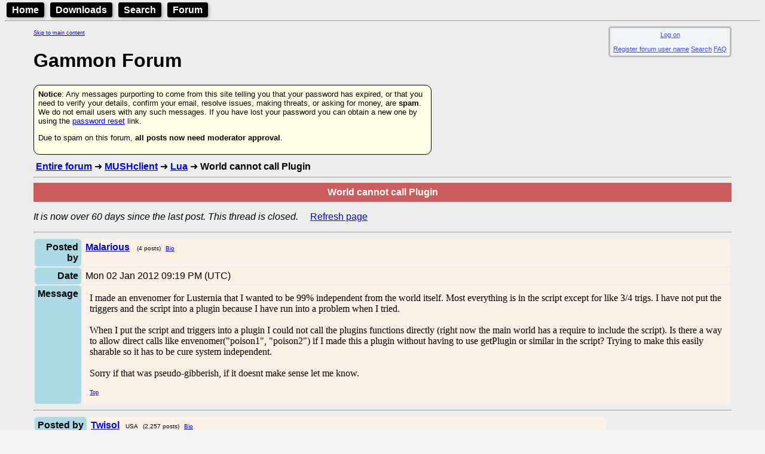

--- FILE ---
content_type: text/html; charset=utf-8
request_url: http://www.gammon.com.au/forum/bbshowpost.php?bbsubject_id=11479
body_size: 4991
content:
<!DOCTYPE html>
<html lang="en">
<head>
<!-- This document is hand-crafted in HTML by Nick Gammon -->

<meta charset="UTF-8">
<meta name="google-site-verification" content="KptDUaIc-O_rfvV30ttczn66Zg6fL9UWq1fVovU8RGs" />

<title>Gammon Forum : MUSHclient : Lua : World cannot call Plugin</title>

<meta name=description content="Gammon Forum : MUSHclient : Lua : World cannot call Plugin">
<meta name=keywords content="forum, topics, subjects">
<link rel="alternate" type="application/rss+xml" 
  href="/rss/forum.xml" title="Forum RSS Feed">

<link type="text/css" rel="stylesheet" href="/style.css?v=13">

<meta name="viewport" content="width=device-width, initial-scale=1.0">


<style>
  body {color:black; }
  body {background-color: #F5F5F5; }
</style>
<link rel='stylesheet' href='/style.css?v=1624665633'>
<link rel='stylesheet' href='/admin/showtable.css?v=1636769954'>
<link rel='stylesheet' href='/hhs/hhs.css?v=1628119143'>


<style>
  @media screen and (min-width: 600px) {
    .indented {
        margin-left: 3em;
        margin-right: 3em;
      }
  }

  .form_style
    {
    margin-left:1em;
    margin-bottom:2em;
    border-spacing:10px 10px;
    border-width:7px;
    border-color:DeepSkyBlue;
    border-style:solid;
    border-radius:10px;
    background-color:AliceBlue;
    padding:1em;
    display: inline-block;
    font-size:80%;
    }

  .info_style
    {
    margin-left:1em;
    margin-bottom:1em;
    padding:5px;
    background-color:AliceBlue;
    opacity:0.7;
    display: inline-block;
    font-size:70%;
    text-align:center;
    float:right;
    }

  .motd_style
    {
    margin-left:1em;
    margin-bottom:2em;
    border-spacing:10px 10px;
    border-width:3px;
    border-color:SandyBrown;
    border-style:solid;
    border-radius:10px;
    background-color:SeaShell;
    padding:1em;
    display: inline-block;
    box-shadow:3px 3px 5px black;
    }

.Menu {


  background-color:black;
  color: white;
  padding: 2px;
  margin: 3px;
  font-family: Arial, Helvetica, sans-serif;
  font-weight: bold;
  border: 2px solid black;
  border-radius: 4px;
  width: fit-content;
  display: inline;
  box-shadow: 2px 2px 5px darkgray;

}

.Menu:hover {
}

.Menu a {
  text-decoration: none;
  color: inherit;
  padding-right: 5px;
  padding-left: 5px;
  border: 1px;
}

.Menu a:hover {
  color: yellow;
}



</style>

</head>

<body>

<header>

<nav>
<div class='Menu'><a href="/welcome.html">Home</a></div>
<div class='Menu'><a href="/downloads.htm">Downloads</a></div>
<div class='Menu'><a href="/search.htm">Search</a></div>
<div class='Menu'><a href="/forum/">Forum</a></div>
</nav>

<hr>


</header>


<div class=indented>

<a href="#main-content" class="skip-link" style="font-size:xx-small;">Skip to main content</a><div class = "info_style" id="info_style" ><div id='logon'><a href="/forum/bbshowpost.php?action=sso_logon_form">Log on</a>
</div>
<br><a href="//www.gammon.com.au/forum/bbuseredit.php" target="_blank">Register forum user name</a>
 <a href="//www.gammon.com.au/forum/bbsearch.php">Search</a>
 <a href="/forum/bbshowpost.php?bbsection_id=4">FAQ</a>
</div><br>
<a name=top></a>
<h1>Gammon Forum</h1>
<div style="font-size:small;background-color:hsl(60, 100%, 95%); max-width:50em; padding:7px; border: solid black 1px; border-radius:10px; margin-top:10px; margin-bottom:10px;">
<b>Notice</b>: Any messages purporting to come from this site telling you that your password has expired, or that you need to verify your details, confirm your email, resolve issues, making threats, or asking for money, are <b>spam</b>. We do not email users with any such messages. If you have lost your password you can obtain a new one by using the <a href="/forum/index.php?action=sso_forgot_password">password reset</a> link.
<p>Due to spam on this forum, <b>all posts now need moderator approval</b>.
</div>

<main id="main-content">&nbsp;<b><a href="//www.gammon.com.au/forum/bbshowpost.php">Entire forum</a>
</b>
&#10140;&nbsp;<b><a href="//www.gammon.com.au/forum/bbshowpost.php?bbsection_id=1">MUSHclient</a>
</b>
&#10140;&nbsp;<b><a href="//www.gammon.com.au/forum/bbshowpost.php?bbtopic_id=113">Lua</a>
</b>
&#10140;&nbsp;<b>World cannot call Plugin</b><br>
<hr>
<table border=0 cellpadding=5 bgcolor="#CD5C5C" width="100%">
<tr bgcolor="#CD5C5C" align=center>
<th><font color="#FFFFFF">
<b>World cannot call Plugin</b>
</font></th></tr>
</table>
<p>
<i>It is now over 60 days since the last post. This thread is closed.</i>&nbsp;&nbsp;
&nbsp;&nbsp;<a href="//www.gammon.com.au/forum/bbshowpost.php?bbsubject_id=11479&amp;page=1" rel="nofollow">Refresh page</a>
</p><hr>
<a name="reply0"></a><a name="70024"></a>
<table class='showtable'>
  <tr id="Posted by_row_id">
    <th><b>Posted by</b></td>
    <td><a href="//www.gammon.com.au/forum/bbshowbio.php?bbuser_id=5474" target="_blank"><b>Malarious</b></a>
&nbsp;&nbsp;<font size=1>(4 posts)</font>&nbsp;&nbsp;<font size=1><a href="//www.gammon.com.au/forum/bbshowbio.php?bbuser_id=5474" target="_blank">Bio</a>
</font></td>
  </tr>
  <tr id="Date_row_id">
    <th><b>Date</b></td>
    <td>Mon 02 Jan 2012 09:19 PM (UTC)</td>
  </tr>
  <tr id="Message_row_id">
    <th><b>Message</b></td>
    <td><div class=postbody><table width="100%"><tr><td>I made an envenomer for Lusternia that I wanted to be 99% independent from the world itself.  Most everything is in the script except for like 3/4 trigs.  I have not put the triggers and the script into a plugin because I have run into a problem when I tried.<br />
<br />
When I put the script and triggers into a plugin I could not call the plugins functions directly (right now the main world has a require to include the script).  Is there a way to allow direct calls like envenomer(&quot;poison1&quot;, &quot;poison2&quot;) if I made this a plugin without having to use getPlugin or similar in the script? Trying to make this easily sharable so it has to be cure system independent.<br />
<br />
Sorry if that was pseudo-gibberish, if it doesnt make sense let me know.</td></tr><tr align=right><td><font size=1><a href="#top">Top</a> </font></td></tr></table>
</div></td>
  </tr>
</table>
<script>
</script>
<hr>
<a name="reply1"></a><a name="70025"></a>
<table class='showtable'>
  <tr id="Posted by_row_id">
    <th><b>Posted by</b></td>
    <td><a href="//www.gammon.com.au/forum/bbshowbio.php?bbuser_id=4421" target="_blank"><b>Twisol</b></a>
<font size=1>&nbsp;&nbsp;USA</font>&nbsp;&nbsp;<font size=1>(2,257 posts)</font>&nbsp;&nbsp;<font size=1><a href="//www.gammon.com.au/forum/bbshowbio.php?bbuser_id=4421" target="_blank">Bio</a>
</font></td>
  </tr>
  <tr id="Date_row_id">
    <th><b>Date</b></td>
    <td><a href="//www.gammon.com.au/forum/?id=11479&reply=1#reply1">Reply #1</a> on Mon 02 Jan 2012 09:25 PM (UTC)</td>
  </tr>
  <tr id="Message_row_id">
    <th><b>Message</b></td>
    <td><div class=postbody><table width="100%"><tr><td>Can you pastebin what you have so far? If the triggers and scripts are both in the same plugin, they should share the same script space.</td></tr><tr><td><hr >
<font size=1 color="#808080">&#039;Soludra&#039; on Achaea<br />
<br />
Blog: http://jonathan.com/<br />
GitHub: http://github.com/Twisol</font></td></tr><tr align=right><td><font size=1><a href="#top">Top</a> </font></td></tr></table>
</div></td>
  </tr>
</table>
<script>
</script>
<hr>
<a name="reply2"></a><a name="70027"></a>
<table class='showtable'>
  <tr id="Posted by_row_id">
    <th><b>Posted by</b></td>
    <td><a href="//www.gammon.com.au/forum/bbshowbio.php?bbuser_id=1" target="_blank"><b>Nick Gammon</b></a>
<font size=1>&nbsp;&nbsp;Australia</font>&nbsp;&nbsp;<font size=1>(23,166 posts)</font>&nbsp;&nbsp;<font size=1><a href="//www.gammon.com.au/forum/bbshowbio.php?bbuser_id=1" target="_blank">Bio</a>
</font>&nbsp;&nbsp;<font size=1><i>Forum Administrator</i></font></td>
  </tr>
  <tr id="Date_row_id">
    <th><b>Date</b></td>
    <td><a href="//www.gammon.com.au/forum/?id=11479&reply=2#reply2">Reply #2</a> on Mon 02 Jan 2012 09:28 PM (UTC)</td>
  </tr>
  <tr id="Message_row_id">
    <th><b>Message</b></td>
    <td><div class=postbody><table width="100%"><tr><td>Look at other plugins for examples. Many, many of them call scripts inside the plugin. That is the whole point, they are supposed to be independent.</td></tr><tr><td><hr >
<font size=1 color="#808080">- Nick Gammon<br />
<br />
www.gammon.com.au, www.mushclient.com</font></td></tr><tr align=right><td><font size=1><a href="#top">Top</a> </font></td></tr></table>
</div></td>
  </tr>
</table>
<script>
</script>
<hr>
<p><font size=1>
The dates and times for posts above are shown in Universal Co-ordinated Time (UTC).</font></p>
<p><font size=1>To show them in your local time you can join the forum, and then set the 'time correction' field in your profile to the number of hours difference between your location and UTC time.</font></p>
<hr>
<p><font size=1>15,642 views.</font></p>
<p>
<i>It is now over 60 days since the last post. This thread is closed.</i>&nbsp;&nbsp;
&nbsp;&nbsp;<a href="//www.gammon.com.au/forum/bbshowpost.php?bbsubject_id=11479&amp;page=1" rel="nofollow">Refresh page</a>
</p><form METHOD="post" ACTION="//www.gammon.com.au/forum/bbshowpost.php"> 
<p>Go to topic: &nbsp; <select name="bbtopic_id" size=1>
<option value=0 selected>(Choose topic)
<option value="17">Area Editor: Bug reports
<option value="18">Area Editor: General
<option value="19">Area Editor: News and updates
<option value="20">Area Editor: Suggestions
<option value="21">Area Editor: Tips and tricks
<option value="104">Dawn of Time: Administration
<option value="103">Dawn of Time: Configuration
<option value="102">Dawn of Time: Installing/compiling the server
<option value="109">Dawn of Time: New Dawn Muds Announcements
<option value="105">Dawn of Time: Playing
<option value="101">Dawn of Time: What is Dawn of Time (Dawn)?
<option value="125">Electronics: G-Pascal
<option value="123">Electronics: Microprocessors
<option value="124">Electronics: Operational Amplifiers
<option value="11">Forum: About
<option value="35">Forum: Announcements
<option value="26">Forum: Mailing other users
<option value="12">Forum: Problems
<option value="14">Forum: Registering
<option value="13">Forum: Searching
<option value="15">Forum: Subscribing
<option value="106">Forum: Suggestions
<option value="16">Forum: Test
<option value="30">Forum: Time zones / time display
<option value="32">Forum software: Administration
<option value="31">Forum software: Installation
<option value="34">MUDs: Announcements
<option value="27">MUDs: General
<option value="116">MUDs: MUD Design Concepts
<option value="1">MUSHclient: Announcements
<option value="107">MUSHclient: Beta testing
<option value="5">MUSHclient: Bug reports
<option value="122">MUSHclient: Development
<option value="7">MUSHclient: General
<option value="120">MUSHclient: Getting Started
<option value="118">MUSHclient: International
<option value="3">MUSHclient: Jscript
<option value="113">MUSHclient: Lua
<option value="121">MUSHclient: Miniwindows
<option value="33">MUSHclient: MXP and Pueblo
<option value="4">MUSHclient: Perlscript
<option value="108">MUSHclient: Plugins
<option value="110">MUSHclient: Python
<option value="6">MUSHclient: Suggestions
<option value="8">MUSHclient: Tips and tricks
<option value="2">MUSHclient: VBscript
<option value="117">MUSHclient: Wine
<option value="22">PennMUSH: Compiling the server
<option value="23">PennMUSH: Running the server
<option value="112">Programming: General
<option value="111">Programming: STL
<option value="114">Quilting: General
<option value="28">ROM: Compiling the server
<option value="29">ROM: Running the server
<option value="115">SMAUG: Commands
<option value="24">SMAUG: Compiling the server
<option value="119">SMAUG: Lua
<option value="25">SMAUG: Running the server
<option value="36">SMAUG: SMAUG coding
</select>
&nbsp; &nbsp; <input Type=submit Value="Go">&nbsp; &nbsp;
<a href="//www.gammon.com.au/forum/bbsearch.php">Search the forum</a>
</p></form>
<hr>
<p align=right><font size=1><a href="#top"><img src="/images/gototop.gif" alt="[Go to top]" width=15 height=15 border=0>&nbsp;top</a></font></p>
</main>

<nav>
<p style="font-size:x-small;">
<i>Quick links:</i>
<a href="/mushclient/mushclient.htm"><b>MUSHclient</b></a>.
MUSHclient <a href="/scripts/doc.php"><b>help</b></a>.
Forum <a href="/shortcuts"><b>shortcuts</b></a>. 
Posting <a href="/templates"><b>templates</b></a>.
Lua <a href="/modules"><b>modules</b></a>.
Lua <a href="/luahelp"><b>documentation</b></a>.
</p>
</nav>

<p style="font-size:x-small;" >Information and images on this site are licensed under the <a rel="license" href="https://creativecommons.org/licenses/by/3.0/au/">Creative Commons Attribution 3.0 Australia License</a> unless stated otherwise.

<p><div class='Menu'><a href="/welcome.html">Home</a></div>


</div>   <!-- end of indented div -->

<footer>

<hr>
<p>
  <a href="/">
  <IMG SRC="/images/NickGammon.gif"
          alt="Written by Nick Gammon - 5K" 
          title="Written by Nick Gammon"
          width=224 height=30></a>

&nbsp;

<!-- StackExchange profile -->

<a href="https://stackexchange.com/users/6511685">
<img src="/images/Nick_Gammon_avatar.png" height="64" alt="profile for Nick Gammon on Stack Exchange, a network of free, community-driven Q&amp;A sites" title="profile for Nick Gammon on Stack Exchange, a network of free, community-driven Q&amp;A sites"></a>

&nbsp;

<a href="https://en.wikipedia.org/wiki/Same-sex_marriage"><img src="/images/rainbowflag.png" 
alt="Marriage equality" title="Marriage equality"
style=" box-shadow: 3px 3px 3px #666666;"
></a>

  </p>
<p>
Comments to: 
<a href="/support/">Gammon Software support</a>
<br>
<a href="/rss/forum.xml"><img src="/images/xml.gif" alt="[RH click to get RSS URL]" width=36 height=14 border=0 ></a> 
<a type="application/rss+xml" href="/rss/forum.xml">Forum RSS feed</a> <font size=1>( https://gammon.com.au/rss/forum.xml )</font>
</p>



<p> 
<a href="https://hostdash.com/"><img src="/images/hostdash_logo.png"
   alt="[Hosted at HostDash]" title="Hosted at HostDash" height=31> </a>
</footer>

</body>
</html>

--- FILE ---
content_type: text/css
request_url: http://www.gammon.com.au/hhs/hhs.css?v=1628119143
body_size: 1996
content:
/* CSS for the Heidelberg Historical Society */

 a:link.comment    {color:darkgray;   }
 a:visited.comment {color:gray;       }
 a:hover.comment   {color:saddlebrown;}
 a:active.comment  {color:darkgray;   }

 .item {
      position:relative;
      display:inline-block;
  }

  /* Don't let images spill out of their containers */

  img {
    object-fit:contain;
    max-width:100%;
    }

 .form_style
    {
    margin-left:1em;
    margin-bottom:2em;
    border-spacing:10px 10px;
    border-width:7px;
    border-color:DeepSkyBlue;
    border-style:solid;
    border-radius:10px;
    background-color:AliceBlue;
    padding:1em;
    display: inline-block;
    font-size:80%;
    }


  .reg-badge{
      position: absolute;
      left:20px;
      top:20px;
      background:#284a81;
      text-align: center;
      border-radius: 10px;
      color:white;
      padding:3px 12px;
      font-size:10px;
  }

  .description-badge{
      position: absolute;
      left:20px;
      bottom:19px;
      background:dimgray;
      text-align: center;
      border-radius: 10px;
      color:white;
      padding:3px 12px;
      font-size:9px;
  }

  .no-thumbnail {
      border: solid black 2px;
      padding:40px 20px;
      margin: 1em;
      color:brown;
      font-style: italic;
      border-radius: 4px;
   }

.thumbnails
  {
  display: flex;
  flex-wrap:wrap;
  flex-direction:row;
  }


.thumbnail_row
  {
  display: inline-block;
  background-color: #EFEFFF;
  max-width: 300px;
  margin: 5px;
  border-radius: 10px;
  padding: 1em;
  border-style:solid;
  border-color:#C6C6FF;
  border-width:1px;

  }

.thumbnail_image
  {
  display: block;
  text-align: center;
  }

.thumbnail_image_count
  {
  font-style: italic;
  font-size:x-small;
  text-align: center;
  display:block;
  }


.thumbnail_image img
  {
  border-radius: 4px;
  object-fit:contain;
  margin:auto;
  border: solid black 2px;
  }

.thumbnail_description
  {
  margin-top:1em;
  display: block;
  font-size:small;
  }

.thumbnail_link
  {
  display: block;
  font-size:small;
  text-align: center;

  }

.thumbnail_location
  {
  display: block;
  font-size:x-small;
  background-color:#DBDBFF;
  border-radius: 3px;
  padding: 3px;
  margin: 3px 0px 3px 0px;
  }


.thumbnail_link  a {
    color: #7b3dce;
    text-decoration: none;
  }

 .thumbnail_link a:hover {
    text-decoration: underline;
  }

/* For putting line breaks inside a flex box */

.break {
  flex-basis: 100%;
  height: 5px;
}


/* The main search box */

#search_box {
  display:grid;
  grid-template-columns: 20% auto;
  grid-template-rows: auto;
  --margin: 3px 0px 0px 0px;  /* top right bottom left */
  --padding: 4px;
  --main-background-color: #BBDEEA;
  border-radius: 3px;
  border-style:solid;
  border-color:#72A2C9;
  border-width:3px;
  width: min(90vw, 900px);

}

/* The line with "search" in it */

#search_heading {
  background-color: #72A2C9;
  text-align: center;
  font-weight: bold;
  grid-column-start: span 2;
  padding: 3px;
}

/* The text or date we are searching for */

.search_for {
  display:block;
  background-color: var(--main-background-color);
  padding: var(--padding);
  margin:  var(--margin);
  font-size:small;
}

/* A date (from or to) -- to keep them adjacent to the text box */

.search_date {
  display:inline-block;
  padding-left: 1em;
  font-size: medium;
}

/* A label on the LH side of the search box (search for or date) */

.search_label {
  display:block;
  text-align: right;
  background-color: var(--main-background-color);
  margin:  3px 3px 0px 0px;
  padding: var(--padding);
  font-weight: bold;
  vertical-align: text-top;
}

/* The search text itself */

#search_text {
  width: 90%;
  }

/* The search button */

#search_button {
  text-align: center;
  display:block;
  grid-column-start: span 2;
  background-color: var(--main-background-color);
  margin:  var(--margin);
  padding: var(--padding);

}

/* Style inputs with type="text", select elements and textareas */

.membership_form input[type=text], .membership_form select, .membership_form textarea {
  width: 100%;
  padding: 12px; /* Some padding */
  border: 1px solid #ccc; /* Gray border */
  border-radius: 4px; /* Rounded borders */
  box-sizing: border-box; /* Make sure that padding and width stays in place */
  margin-top: 6px; /* Add a top margin */
  margin-bottom: 16px; /* Bottom margin */
  resize: vertical /* Allow the user to vertically resize the textarea (not horizontally) */
}


/* Style the submit button with a specific background color etc */
.membership_form input[type=submit] {
  background-color: #04AA6D;
  color: white;
  padding: 12px 20px;
  border: none;
  border-radius: 4px;
  cursor: pointer;
}

.membership_form .explanation {
  text-align:left;
  color:dimgray;
  font-size:x-small;
  }

/* When moving the mouse over the submit button, add a darker green color */
.membership_form input[type=submit]:hover {
  background-color: #45a049;
}

/* Add a background color and some padding around the form */
.membership_form {
  border-radius: 5px;
  background-color: #f0f0f0;
  padding: 20px;
  box-sizing: border-box;
}

.address_details {
  padding: 10px; /* Some padding */
  border: 1px solid #ccc; /* Gray border */
  border-radius: 4px; /* Rounded borders */
  margin: 3px;
  background-color: #f0f0f0;
}

.address_details p {
  margin: 0;
  padding-top: 0;
  padding-bottom: 3px;
}


/* For highlighting words found in a search.

   And yes, I know how highlight is spelt, but because
   there will be a lot of them, I am choosing to shorten it.

*/

.hilite {
    color: #000000;
    background-color: rgba(255,255,0,0.6);
  }

/* For showing a list of tags - short form (also used on the main page) */

.shortTagsDiv
  {
  display: flex;
  flex-wrap:wrap;
  flex-direction:row;
  }

.oneShortTag
  {
  background-color: lightblue;
  padding: 5px;
  margin: 2px;
  border-radius: 6px; /* Rounded borders */
  border:solid darkgray 0.5px;
  }

.oneShortTag  a {
    color: darkblue;
    text-decoration: none;
  }

 .oneShortTag a:hover {
    text-decoration: underline;
  }

/* For the blog list on the main page */

.blogListDiv
  {
  display: flex;
  flex-wrap:wrap;
  }

.oneBlogListItem
  {
  background-color: floralwhite;
  padding: 5px;
  margin: 2px;
  width:25vh;
  border-radius: 6px; /* Rounded borders */
  border:solid darkgray 0.5px;
  }

.oneBlogListItem  a {
    color: darkblue;
    text-decoration: none;
    font-size:smaller;
  }

 .oneBlogListItem a:hover {
    text-decoration: underline;
  }

